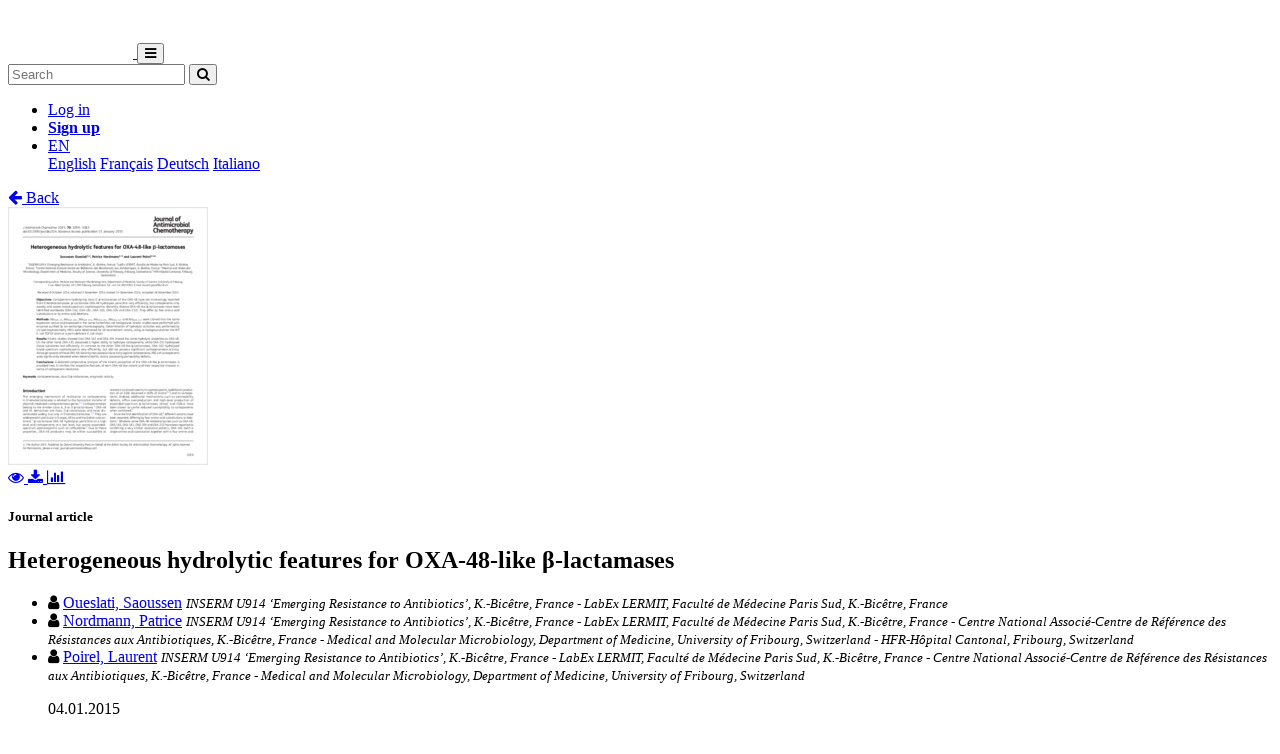

--- FILE ---
content_type: text/html; charset=utf-8
request_url: https://folia.unifr.ch/unifr/documents/304249
body_size: 7401
content:




<!DOCTYPE html>
<html 
  lang="en" dir="ltr"
>


<head>
  

<script async src="https://www.googletagmanager.com/gtag/js?id=UA-1831395-15"></script>
<script>
  window.dataLayer = window.dataLayer || [];
  function gtag() { dataLayer.push(arguments); }
  gtag('js', new Date());

  gtag('config', 'UA-1831395-15');
</script>


  <meta charset="utf-8">
  <meta http-equiv="X-UA-Compatible" content="IE=edge">
  <meta name="viewport" content="width=device-width, initial-scale=1">
  <meta name="description" content="The SONAR project aims to create a scholarly archive that collects, promotes and preserves the publications of authors affiliated with Swiss public research institutions.">
  
  
  <title>Heterogeneous hydrolytic features for OXA-48-like β-lactamases | FOLIA - Fribourg Open Library and Archive</title>
  
  <meta name="msapplication-TileColor" content="#ffffff">
  <meta name="msapplication-TileImage" content="/static/ms-icon-144x144.png">
  <meta name="theme-color" content="#ffffff">
  <link rel="apple-touch-icon" sizes="57x57" href="/static/apple-icon-57x57.png">
  <link rel="apple-touch-icon" sizes="60x60" href="/static/apple-icon-60x60.png">
  <link rel="apple-touch-icon" sizes="72x72" href="/static/apple-icon-72x72.png">
  <link rel="apple-touch-icon" sizes="76x76" href="/static/apple-icon-76x76.png">
  <link rel="apple-touch-icon" sizes="114x114" href="/static/apple-icon-114x114.png">
  <link rel="apple-touch-icon" sizes="120x120" href="/static/apple-icon-120x120.png">
  <link rel="apple-touch-icon" sizes="144x144" href="/static/apple-icon-144x144.png">
  <link rel="apple-touch-icon" sizes="152x152" href="/static/apple-icon-152x152.png">
  <link rel="apple-touch-icon" sizes="180x180" href="/static/apple-icon-180x180.png">
  <link rel="icon" type="image/png" sizes="192x192" href="/static/android-icon-192x192.png">
  <link rel="icon" type="image/png" sizes="32x32" href="/static/favicon-32x32.png">
  <link rel="icon" type="image/png" sizes="96x96" href="/static/favicon-96x96.png">
  <link rel="icon" type="image/png" sizes="16x16" href="/static/favicon-16x16.png">
  <link rel="manifest" href="/static/manifest.json">
  <link rel="apple-touch-icon-precomposed" sizes="144x144"
    href="/static/apple-touch-icon-144-precomposed.png">
  <link rel="apple-touch-icon-precomposed" sizes="114x114"
    href="/static/apple-touch-icon-114-precomposed.png">
  <link rel="apple-touch-icon-precomposed" sizes="72x72"
    href="/static/apple-touch-icon-72-precomposed.png">
  <link rel="apple-touch-icon-precomposed" sizes="57x57"
    href="/static/apple-touch-icon-57-precomposed.png">
  <style>
    @layer bootstrap, theme, sonar-ui, primeng, utilities;
  </style>
  <link rel="stylesheet" href="/static/dist/css/unifr-theme.428bed7de6327cf8717a.css" />
  <link rel="preconnect" href="https://fonts.gstatic.com">
  <link
    href="https://fonts.googleapis.com/css2?family=Roboto+Condensed:wght@300;700&family=Roboto:wght@300;700&display=swap"
    rel="stylesheet">
  <link rel="stylesheet" href="https://cdnjs.cloudflare.com/ajax/libs/font-awesome/4.7.0/css/font-awesome.min.css"
    integrity="sha512-SfTiTlX6kk+qitfevl/7LibUOeJWlt9rbyDn92a1DqWOw9vWG2MFoays0sgObmWazO5BQPiFucnnEAjpAB+/Sw=="
    crossorigin="anonymous">
<!-- Schema.org in JSON_LD -->
<script type="application/ld+json">
  {"@type": "ScholarlyArticle", "@context": "http://schema.org/", "@id": "https://folia.unifr.ch/global/documents/304249", "name": "Heterogeneous hydrolytic features for OXA-48-like \u03b2-lactamases", "abstract": "Objectives: Carbapenem-hydrolysing class D \u03b2-lactamases of the OXA-48 type are  increasingly reported from Enterobacteriaceae. \u03b2-Lactamase OXA-48 hydrolyses  penicillins very efficiently, but carbapenems only weakly and spares broad-spectrum  cephalosporins. Recently, diverse OXA-48-like \u03b2-lactamases have been identified  worldwide (OXA-162, OXA-181, OXA-163, OXA-204 and OXA-232). They differ by  few amino acid substitutions or by amino acid deletions.Methods: blaOXA-48,  blaOXA-162, blaOXA-163, blaOXA-181, blaOXA-204 and blaOXA-232 were cloned  into the same expression vector and expressed in the same Escherichia coli  background. Kinetic studies were performed with enzymes purified by ion-exchange  chromatography. Determination of hydrolytic activities was performed by UV  spectrophotometry. MICs were determined for all recombinant strains, using as  background either the WT E. coli TOP10 strain or a porin-deficient E. coli  strain.Results: Kinetic studies showed that OXA-162 and OXA-204 shared the same  hydrolytic properties as OXA-48. On the other hand, OXA-181 possessed a higher  ability to hydrolyse carbapenems, while OXA-232 hydrolysed those substrates less  efficiently. In contrast to the other OXA-48-like \u03b2-lactamases, OXA-163 hydrolysed  broad-spectrum cephalosporins very efficiently, but did not possess significant  carbapenemase activity. Although several of these OXA-48-like enzymes possess low  activity against carbapenems, MICs of carbapenems were significantly elevated when  determined for strains possessing permeability defects.Conclusions: A detailed  comparative analysis of the kinetic properties of the OXA-48-like \u03b2-lactamases is  provided here. It clarifies the respective features of each OXA-48-like variant and their  respective impacts in terms of carbapenem resistance.", "description": "Objectives: Carbapenem-hydrolysing class D \u03b2-lactamases of the OXA-48 type are  increasingly reported from Enterobacteriaceae. \u03b2-Lactamase OXA-48 hydrolyses  penicillins very efficiently, but carbapenems only weakly and spares broad-spectrum  cephalosporins. Recently, diverse OXA-48-like \u03b2-lactamases have been identified  worldwide (OXA-162, OXA-181, OXA-163, OXA-204 and OXA-232). They differ by  few amino acid substitutions or by amino acid deletions.Methods: blaOXA-48,  blaOXA-162, blaOXA-163, blaOXA-181, blaOXA-204 and blaOXA-232 were cloned  into the same expression vector and expressed in the same Escherichia coli  background. Kinetic studies were performed with enzymes purified by ion-exchange  chromatography. Determination of hydrolytic activities was performed by UV  spectrophotometry. MICs were determined for all recombinant strains, using as  background either the WT E. coli TOP10 strain or a porin-deficient E. coli  strain.Results: Kinetic studies showed that OXA-162 and OXA-204 shared the same  hydrolytic properties as OXA-48. On the other hand, OXA-181 possessed a higher  ability to hydrolyse carbapenems, while OXA-232 hydrolysed those substrates less  efficiently. In contrast to the other OXA-48-like \u03b2-lactamases, OXA-163 hydrolysed  broad-spectrum cephalosporins very efficiently, but did not possess significant  carbapenemase activity. Although several of these OXA-48-like enzymes possess low  activity against carbapenems, MICs of carbapenems were significantly elevated when  determined for strains possessing permeability defects.Conclusions: A detailed  comparative analysis of the kinetic properties of the OXA-48-like \u03b2-lactamases is  provided here. It clarifies the respective features of each OXA-48-like variant and their  respective impacts in terms of carbapenem resistance.", "inLanguage": "eng", "creator": [{"@type": "Person", "name": "Oueslati, Saoussen"}, {"@type": "Person", "name": "Nordmann, Patrice"}, {"@type": "Person", "name": "Poirel, Laurent"}], "headline": "Heterogeneous hydrolytic features for OXA-48-like \u03b2-lactamases", "datePublished": "2015-01-04", "url": ["https://folia.unifr.ch/documents/304249/files/dku524.pdf"], "keywords": ["carbapenemases", "class D lactamases", "enzymatic activity"], "identifier": "https://folia.unifr.ch/global/documents/304249", "license": "License undefined", "image": "https://folia.unifr.ch/documents/304249/files/dku524-pdf.jpg", "pagination": "1059-1063", "pageStart": "1059", "pageEnd": "1063"}
</script>

<link rel="stylesheet" href="https://cdn.jsdelivr.net/npm/katex@0.16.22/dist/katex.min.css" integrity="sha384-5TcZemv2l/9On385z///+d7MSYlvIEw9FuZTIdZ14vJLqWphw7e7ZPuOiCHJcFCP" crossorigin="anonymous">
<style>
  .katex-display {
    display: inline-block !important;
    margin: 0 0.4rem 0 0 !important;
  }
</style>

<!-- Google Scholar -->
<meta name="citation_title" content="Heterogeneous hydrolytic features for OXA-48-like β-lactamases">
<meta name="citation_language" content="en">
<meta name="citation_publication_date" content="2015-01-04">
<meta name="citation_keywords" content="carbapenemases ; class D lactamases ; enzymatic activity">
<meta name="citation_pdf_url" content="https://folia.unifr.ch/documents/304249/files/dku524.pdf">
<meta name="citation_online_date" content="2015-01-04">
<meta name="citation_author" content="Oueslati, Saoussen">
<meta name="citation_author" content="Nordmann, Patrice">
<meta name="citation_author" content="Poirel, Laurent">
<meta name="citation_doi" content="10.1093/jac/dku524">
<meta name="citation_abstract_html_url" content="https://folia.unifr.ch/global/documents/304249">
<meta name="citation_pages" content="1059-1063">
<meta name="citation_firstpage" content="1059">
<meta name="citation_lastpage" content="1063">
<meta name="citation_volume" content="70">
<meta name="citation_journal_title" content="Journal of Antimicrobial Chemotherapy">


  
  <base href="/">
  
</head>

<body 
  itemscope itemtype="http://schema.org/WebPage" data-spy="scroll" data-target=".scrollspy-target">
  <!--[if lt IE 8]>
          <p class="browserupgrade">You are using an <strong>outdated</strong> browser. Please <a href="http://browsehappy.com/">upgrade your browser</a> to improve your experience.</p>
        <![endif]-->
  <header>
    
<nav class="navbar navbar-expand-lg bg-organisation">
  <div class="container">
    
    
    <a class="navbar-brand" href="/unifr">
      
      
      
      <img src="/organisations/unifr/files/logo_unifr_hepfr.png" alt="Organisation logo" height="50"
        class="d-inline-block align-top mr-3 my-2" alt="">
      
      
    </a>
    
    <button class="ml-auto navbar-toggler" type="button" data-toggle="collapse" data-target="#navbarSupportedContent"
      aria-controls="navbarSupportedContent" aria-expanded="false" aria-label="Toggle navigation">
      <i class="fa fa-bars p-1"></i>
    </button>
    <div class="collapse navbar-collapse" id="navbarSupportedContent">
      
      
      <form
        action="/unifr/search/documents"
        class="form-inline my-2 my-lg-0 ml-lg-3">
        <input name="q" class="form-control  mr-sm-2"
          type="search" placeholder="Search" aria-label="Search"
          value="">
        <button class="btn btn-outline-light btn-sm my-2 my-sm-0" type="submit"
          aria-label="Search">
          <i class="fa fa-search"></i>
        </button>
      </form>
      
      
      <ul class="navbar-nav ml-auto">
        <li class="nav-item px-3">
          <a class="nav-link" href="/login/?next=/unifr/documents/304249" title="Log in">
            Log in
          </a>
        </li>
        
        <li class="nav-item">
          <a class="btn btn-outline-light" href="/signup/">
            <strong>Sign up</strong>
          </a>
        </li>
        
        
        <li class="nav-item dropdown pl-3">
          <a class="nav-link dropdown-toggle dropdown-toggle-custom" href="#" id="languageDropdown" role="button" data-toggle="dropdown"
            aria-haspopup="true" aria-expanded="false">
            EN
          </a>
          <div class="dropdown-menu dropdown-menu-right" aria-labelledby="languageDropdown">
            
            <a class="dropdown-item" href="/lang/en">English</a>
            
            <a class="dropdown-item" href="/lang/fr">Français</a>
            
            <a class="dropdown-item" href="/lang/de">Deutsch</a>
            
            <a class="dropdown-item" href="/lang/it">Italiano</a>
            
          </div>
        </li>
        
      </ul>
    </div>
  </div>
</nav>
    


  </header>
  <div class="container my-5"><div class="my-5"></div>







<section class="mt-3">
  <div class="mb-3">
    <a href="javascript: history.back(-1)">
      <i class="fa fa-arrow-left mr-1"></i> Back
    </a>
  </div>
  <div class="row">
    <div class="col-lg-3 text-center">
      
      <div class="mb-4">
        
<div class="text-center">
  
  

<a href="/documents/304249/preview/dku524.pdf" target="_self" class="previewLink" data-title="Document">
  <img src="/documents/304249/files/dku524-pdf.jpg" class="img-fluid" alt="Document">
</a>


  
  
  <div class="my-2">
    
    
    <a href="/documents/304249/preview/dku524.pdf" data-title="Document" class="previewLink">
      <i class="fa fa-eye mx-1"></i>
    </a>
    
    
    <a href="/documents/304249/files/dku524.pdf?download">
      <i class="fa fa-download mx-1"></i>
    </a>
    
    <a href="https://folia.unifr.ch/unifr/documents/304249#stats" class="sonar-tooltip" data-toggle="tooltip" data-placement="top" title="File downloads: 242">
      <i class="fa fa-bar-chart mx-1"></i>
    </a>
  </div>
</div>

      </div>
      

      <!-- DOCUMENT TYPE -->
      
      <h5 class="my-4">Journal article</h5>
      

      
    </div>
    <div class="col">
      <h1 class="text-primary">Heterogeneous hydrolytic features for OXA-48-like β-lactamases</h1>
      <!-- SUBDIVISIONS -->
      
        

      <!-- CONTRIBUTORS Not bf:Meeting -->
      
      
      <div class="my-2">
        <ul class="list-unstyled m-0">
          
          <li class="creator ">
            

<i class="fa fa-user mr-1"></i>


<!-- contribution name -->
<a href="/unifr/search/documents?q=contribution.agent.preferred_name:Oueslati,+Saoussen"
>Oueslati, Saoussen</a>
<!-- meeting -->

<!-- role for person -->


<!-- affiliation -->

<small><i class="text-muted">INSERM U914 ‘Emerging Resistance to Antibiotics’, K.-Bicêtre, France - LabEx LERMIT, Faculté de Médecine Paris Sud, K.-Bicêtre, France</i></small>


          </li>
          
          <li class="creator ">
            

<i class="fa fa-user mr-1"></i>


<!-- contribution name -->
<a href="/unifr/search/documents?q=contribution.agent.preferred_name:Nordmann,+Patrice"
>Nordmann, Patrice</a>
<!-- meeting -->

<!-- role for person -->


<!-- affiliation -->

<small class="affiliation-tooltip" data-placement="top" title="University of Fribourg">
  <i class="text-muted">INSERM U914 ‘Emerging Resistance to Antibiotics’, K.-Bicêtre, France - LabEx LERMIT, Faculté de Médecine Paris Sud, K.-Bicêtre, France - Centre National Associé-Centre de Référence des Résistances aux Antibiotiques, K.-Bicêtre, France - Medical and Molecular Microbiology, Department of Medicine, University of Fribourg, Switzerland - HFR-Hôpital Cantonal, Fribourg, Switzerland</i></small>


          </li>
          
          <li class="creator ">
            

<i class="fa fa-user mr-1"></i>


<!-- contribution name -->
<a href="/unifr/search/documents?q=contribution.agent.preferred_name:Poirel,+Laurent"
>Poirel, Laurent</a>
<!-- meeting -->

<!-- role for person -->


<!-- affiliation -->

<small class="affiliation-tooltip" data-placement="top" title="University of Fribourg">
  <i class="text-muted">INSERM U914 ‘Emerging Resistance to Antibiotics’, K.-Bicêtre, France - LabEx LERMIT, Faculté de Médecine Paris Sud, K.-Bicêtre, France - Centre National Associé-Centre de Référence des Résistances aux Antibiotiques, K.-Bicêtre, France - Medical and Molecular Microbiology, Department of Medicine, University of Fribourg, Switzerland</i></small>


          </li>
          
        </ul>
        
      </div>
      

      <!-- PUBLICATION STATEMENT -->
      
      <ul class="list-unstyled my-2">
        
        
        04.01.2015
        
      </ul>
      

      <!-- EXTENT -->
      

      <!-- EDITION STATEMENT -->
      

      <!-- DISSERTATION -->
      
      

      <!-- PART OF -->
      
      <div class="d-flex flex-row mb-3">
        <!-- Type preprint (coar:c_816b): "Submitted to" other "Published in" -->
        <div class="mr-1"><strong>Published in:</strong></div>
        <div class="">
          <ul class="list-unstyled mb-0">
            
            <li>Journal of Antimicrobial Chemotherapy. - 2015, vol. 70, no. 4, p. 1059-1063</li>
            
          </ul>
        </div>
      </div>
      

      <!-- ---------------------- SUBJECTS ---------------------- -->
      
      <div class="my-3">
        
        
        <h5 class="d-inline">
          <a href="/unifr/search/documents?q=subjects.label.value:%22carbapenemases%22">
            <span class="badge badge-secondary text-light font-weight-light">
              <i class="fa fa-tag mx-1"></i> carbapenemases
            </span></a>
        </h5>
        
        <h5 class="d-inline">
          <a href="/unifr/search/documents?q=subjects.label.value:%22class+D+lactamases%22">
            <span class="badge badge-secondary text-light font-weight-light">
              <i class="fa fa-tag mx-1"></i> class D lactamases
            </span></a>
        </h5>
        
        <h5 class="d-inline">
          <a href="/unifr/search/documents?q=subjects.label.value:%22enzymatic+activity%22">
            <span class="badge badge-secondary text-light font-weight-light">
              <i class="fa fa-tag mx-1"></i> enzymatic activity
            </span></a>
        </h5>
        
        
      </div>
      

       <!-- ---------------------- ABSTRACT ---------------------- -->
      
      
      <div class="my-4 text-justify">
        
        <a href="#" class="abstract-lang badge badge-secondary text-light"
          data-lang="eng">English</a>
        
        
        <span id="lang-eng" class="abstract-container abstract-data ">
          Objectives: Carbapenem-hydrolysing class D β-lactamases of the OXA-48 type are  increasingly reported from Enterobacteriaceae. β-Lactamase OXA-48 hydrolyses  penicillins very efficiently, but carbapenems only weakly and spares broad-spectrum  cephalosporins. Recently, diverse OXA-48-like β-lactamases have been identified  worldwide (OXA-162, OXA-181, OXA-163, OXA-204 and OXA-232). They differ by  few amino acid substitutions or by amino acid deletions.Methods: blaOXA-48,  blaOXA-162, blaOXA-163, blaOXA-181, blaOXA-204 and blaOXA-232 were cloned  into the same expression vector and expressed in the same Escherichia coli  background. Kinetic studies were performed with enzymes purified by ion-exchange  chromatography. Determination of hydrolytic activities was performed by UV  spectrophotometry. MICs were determined for all recombinant strains, using as  background either the WT E. coli TOP10 strain or a porin-deficient E. coli  strain.Results: Kinetic studies showed that OXA-162 and OXA-204 shared the same  hydrolytic properties as OXA-48. On the other hand, OXA-181 possessed a higher  ability to hydrolyse carbapenems, while OXA-232 hydrolysed those substrates less  efficiently. In contrast to the other OXA-48-like β-lactamases, OXA-163 hydrolysed  broad-spectrum cephalosporins very efficiently, but did not possess significant  carbapenemase activity. Although several of these OXA-48-like enzymes possess low  activity against carbapenems, MICs of carbapenems were significantly elevated when  determined for strains possessing permeability defects.Conclusions: A detailed  comparative analysis of the kinetic properties of the OXA-48-like β-lactamases is  provided here. It clarifies the respective features of each OXA-48-like variant and their  respective impacts in terms of carbapenem resistance.
        </span>
        
      </div>
      

      <!-- ---------------------- ADDITIONAL INFOS / FIELDS ---------------------- -->
      <dl class="row mb-0">
        <!-- PROJECTS -->
        

        <!-- COLLECTIONS -->
        

        <!-- CUSTOM FIELDS -->
        
        
        <dt class="col-lg-3">
          
          
          Faculty
          
        </dt>
        <dd class="col-lg-9">Faculté des sciences et de médecine</dd>
        
        
        
        <dt class="col-lg-3">
          
          
          Department
          
        </dt>
        <dd class="col-lg-9">Médecine 3ème année</dd>
        
        
        
        

        <!-- LANGUAGE -->
        
        <dt class="col-lg-3">
          Language
        </dt>
        <dd class="col-lg-9">
          <ul class="list-unstyled mb-0">
            
            <li>
              English
            </li>
            
          </ul>
        </dd>
        

        <!-- CONTRIBUTIONS -> TYPE: bf:Meeting -->
        
        

        <!-- CONTENT NOTE -->
        

        <!-- CLASSIFICATION -->
        
        <dt class="col-lg-3">
          Classification
        </dt>
        <dd class="col-lg-9">
          
              <a href="/unifr/search/documents?q=classification.classificationPortion:%2257%22">
                
                  Biological sciences
                
              </a>
            
          
        </dd>
        

        <!-- OTHER EDITION -->
        
          


        

        <!-- RELATED TO -->
        
          


        

        <!-- SERIES -->
        

        <!-- NOTES -->
        

        <!-- OTHER MATERIAL CHARACTERISTICS -->
        


        <!-- ADDITIONAL MATERIALS -->
        

        <!-- LICENSE -->
        
        <dt class="col-lg-3">
          License
        </dt>
        <dd class="col-lg-9">
          <div class="d-flex flex-column">
            <div class="d-flex">
              License undefined
              
            </div>
            
          </div>
        </dd>
        

        <!-- OA STATUS -->
        

        <!-- IDENTIFIED BY -->
        
        <dt class="col-lg-3">
          Identifiers
        </dt>
        <dd class="col-lg-9">
          <ul class="list-unstyled mb-0">
            
            <li>
              


  
  
    
  



  <span class="badge badge-secondary text-light mr-1">RERO DOC</span>
  
    
      235641
    
  




            </li>
            
            <li>
              


  
  
    
    



  <span class="badge badge-secondary text-light mr-1">DOI</span>
  
    <a href="https://doi.org/10.1093/jac/dku524" title="External link" target="_blank">10.1093/jac/dku524</a>
  




            </li>
            
          </ul>
        </dd>
        

        <!-- PERMALINK -->
        
        <dt class="col-lg-3">
          Persistent URL
        </dt>
        <dd class="col-lg-9 text-truncate">
          <a href="https://folia.unifr.ch/unifr/documents/304249">https://folia.unifr.ch/unifr/documents/304249</a>
        </dd>
      </dl>
    </div>
  </div>

  

  <!-- Statistics -->
  <h5 id="stats" class="mt-5">Statistics</h5>
  <hr class="mb-4 mt-0" />
  <div class="row">
    <div class="col">
      <strong>Document views:</strong> 112
      <strong class="mt-2 d-block">File downloads:</strong>
      <ul>
        
        <li>
          
            <span class="sonar-tooltip" title="dku524.pdf">Document:</span> 242
          
        </li>
        
      </ul>
    </div>
  </div>

  <!-- Preview modal -->
  <div class="modal fade" id="previewModal" tabindex="-1" role="dialog" aria-hidden="true">
    <div class="modal-dialog modal-lg" role="document">
      <div class="modal-content">
        <div class="modal-header">
          <h5 class="modal-title" id="preview-title">Preview</h5>
          <button type="button" class="close" data-dismiss="modal" aria-label="Close">
            <span aria-hidden="true">&times;</span>
          </button>
        </div>
        <div class="modal-body">
          <iframe class="preview-iframe" id="preview-iframe" width="100%" height="800" src=""
            style="border: none;"></iframe>
        </div>
      </div>
    </div>
  </div>
</section>
  </div>

  


<footer id="footer" class="mt-5">
  <div class="container">
    
    <div class="row justify-content-center align-items-center bg-light">
      <div class="col py-4 py-lg-5 text-center text-lg-left">
        <div class="d-lg-flex flex-row">
          <p><a href="/unifr/help/">Help &amp; documentation</a>&nbsp;&nbsp;|&nbsp;&nbsp;<a href="https://webapps.unifr.ch/folia">Upload Articles to FOLIA</a>&nbsp;&nbsp;|&nbsp;&nbsp;<a href="https://www.unifr.ch/researcher/en/openscience/open-access/contact.html">Contact</a></p>
        </div>
      </div>
    </div>
    
    <div class="row justify-content-center align-items-center mt-2">
      <div class="col text-center p-0">
        <div class="d-lg-flex flex-row">
          <div class="col-lg text-center text-lg-right">
            Powered by <a href="https://www.rero.ch/produits/sonar" target="_blank">SONAR</a> &
            <a href="https://inveniosoftware.org/" target="_blank">Invenio</a> |
            <a href="https://github.com/rero/sonar/releases/tag/v1.12.3" target="_blank" rel="noopener">v1.12.3</a> |
            <a href="https://www.rero.ch/legal/privacy/declaration_protection_donnees_SONAR.pdf" target="_blank">Privacy policy</a>
          </div>
        </div>
      </div>
    </div>
  </div>
</footer>
<script defer src="https://cdn.jsdelivr.net/npm/katex@0.16.22/dist/katex.min.js" integrity="sha384-cMkvdD8LoxVzGF/RPUKAcvmm49FQ0oxwDF3BGKtDXcEc+T1b2N+teh/OJfpU0jr6" crossorigin="anonymous"></script>
<script defer src="https://cdn.jsdelivr.net/npm/katex@0.16.22/dist/contrib/auto-render.min.js" integrity="sha384-hCXGrW6PitJEwbkoStFjeJxv+fSOOQKOPbJxSfM6G5sWZjAyWhXiTIIAmQqnlLlh" crossorigin="anonymous"></script>
<script>
  document.addEventListener("DOMContentLoaded", function() {
      renderMathInElement(document.body);
  });
</script>
<script src="https://cdnjs.cloudflare.com/ajax/libs/popper.js/1.16.1/umd/popper.min.js"
  integrity="sha512-ubuT8Z88WxezgSqf3RLuNi5lmjstiJcyezx34yIU2gAHonIi27Na7atqzUZCOoY4CExaoFumzOsFQ2Ch+I/HCw=="
  crossorigin="anonymous" referrerpolicy="no-referrer"></script>
<script src="https://code.jquery.com/jquery-3.5.1.slim.min.js"
  integrity="sha256-4+XzXVhsDmqanXGHaHvgh1gMQKX40OUvDEBTu8JcmNs=" crossorigin="anonymous"></script>
<script src="https://stackpath.bootstrapcdn.com/bootstrap/4.5.2/js/bootstrap.min.js"></script>
<script>
  $(document).ready(function () {
    var $iframe = $('#preview-iframe');
    var $previewTitle = $('#preview-title');

    $('.previewLink').click(function (event) {
      event.preventDefault();
      var link = $(this).attr('href')

      if (link !== $iframe.attr('src')) {
        $iframe.attr('src', $(this).attr('href'));
        $previewTitle.text($(this).data('title'));
      }

      $('#previewModal').modal('show')
    });

    $('.affiliation-tooltip').tooltip();
    $(".sonar-tooltip").tooltip();

    // Show all contributors
    $('#show-more-contributors').click(function (event) {
      event.preventDefault();
      $('li.creator.d-none').removeClass('d-none');
      $(this).remove();
    });

    $('.abstract-lang').click(function (event) {
      event.preventDefault();
      $('.abstract-container').addClass('d-none');
      var id = '#lang-' + $(this).data('lang');
      $(id).removeClass('d-none');
      $('.abstract-lang').removeClass().addClass('abstract-lang badge badge-light text-reset');
      $(this).removeClass().addClass('abstract-lang badge badge-secondary text-light');
    });
  });
</script>

</body>

</html>